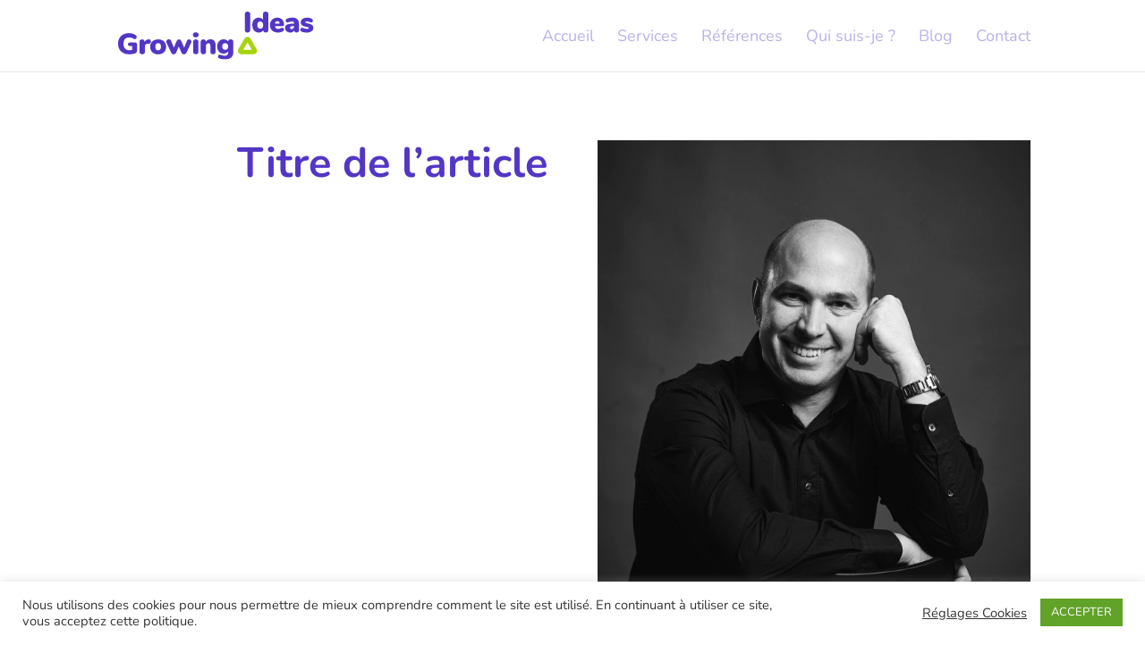

--- FILE ---
content_type: text/css
request_url: https://growing-ideas.fr/wp-content/et-cache/642/et-divi-dynamic-tb-664-tb-38-642-late.css?ver=1765272676
body_size: 124
content:
@font-face{font-family:ETmodules;font-display:block;src:url(//growing-ideas.fr/wp-content/themes/Divi/core/admin/fonts/modules/social/modules.eot);src:url(//growing-ideas.fr/wp-content/themes/Divi/core/admin/fonts/modules/social/modules.eot?#iefix) format("embedded-opentype"),url(//growing-ideas.fr/wp-content/themes/Divi/core/admin/fonts/modules/social/modules.woff) format("woff"),url(//growing-ideas.fr/wp-content/themes/Divi/core/admin/fonts/modules/social/modules.ttf) format("truetype"),url(//growing-ideas.fr/wp-content/themes/Divi/core/admin/fonts/modules/social/modules.svg#ETmodules) format("svg");font-weight:400;font-style:normal}

--- FILE ---
content_type: text/css
request_url: https://growing-ideas.fr/wp-content/themes/WMD-child-theme-5/style.css?ver=4.27.5
body_size: 135
content:
/*======================================
Theme Name: WebMyDay
Theme URI: https://divicake.com/
Description: Thème enfant généré par Webmyday.io
Version: 4.0
Author: Webmyday.io
Author URI: https://www.webmyday.io
Template: Divi
======================================*/


/* You can add your own CSS styles here. Use !important to overwrite styles if needed. */



--- FILE ---
content_type: text/css
request_url: https://growing-ideas.fr/wp-content/et-cache/642/et-divi-dynamic-tb-664-tb-38-642-late.css
body_size: 124
content:
@font-face{font-family:ETmodules;font-display:block;src:url(//growing-ideas.fr/wp-content/themes/Divi/core/admin/fonts/modules/social/modules.eot);src:url(//growing-ideas.fr/wp-content/themes/Divi/core/admin/fonts/modules/social/modules.eot?#iefix) format("embedded-opentype"),url(//growing-ideas.fr/wp-content/themes/Divi/core/admin/fonts/modules/social/modules.woff) format("woff"),url(//growing-ideas.fr/wp-content/themes/Divi/core/admin/fonts/modules/social/modules.ttf) format("truetype"),url(//growing-ideas.fr/wp-content/themes/Divi/core/admin/fonts/modules/social/modules.svg#ETmodules) format("svg");font-weight:400;font-style:normal}

--- FILE ---
content_type: image/svg+xml
request_url: https://growing-ideas.fr/wp-content/uploads/2021/05/logo_couleurs.svg
body_size: 6945
content:
<svg xmlns="http://www.w3.org/2000/svg" viewBox="0 0 87.6 21.71"><defs><style>.cls-1{fill:#5336c5;}.cls-2{fill:#a6d40d;}</style></defs><g id="Calque_2" data-name="Calque 2"><g id="Calque_1-2" data-name="Calque 1"><path class="cls-1" d="M8.24,14.21a.86.86,0,0,1,.26.65v2.3a4.19,4.19,0,0,1-.1,1,1,1,0,0,1-.36.55,2.2,2.2,0,0,1-.78.35,7.08,7.08,0,0,1-1.14.2A10,10,0,0,1,5,19.35a5.71,5.71,0,0,1-2.64-.58A4,4,0,0,1,.6,17.12,5.21,5.21,0,0,1,0,14.56,5.16,5.16,0,0,1,.6,12a4,4,0,0,1,1.69-1.66,5.38,5.38,0,0,1,2.57-.58A5.7,5.7,0,0,1,6.52,10a4.59,4.59,0,0,1,1.37.67,1,1,0,0,1,.32.34,1,1,0,0,1,.1.48,1.08,1.08,0,0,1-.23.69.68.68,0,0,1-.54.29,1,1,0,0,1-.36-.06,2.64,2.64,0,0,1-.39-.21,4.5,4.5,0,0,0-.92-.38,3.48,3.48,0,0,0-.93-.12,2.37,2.37,0,0,0-1.88.7,3.22,3.22,0,0,0-.61,2.16,3.24,3.24,0,0,0,.64,2.21,2.49,2.49,0,0,0,2,.72,5.86,5.86,0,0,0,1.26-.13V15.63H5.36a1,1,0,0,1-.68-.22.94.94,0,0,1,0-1.23A1,1,0,0,1,5.36,14H7.54A1,1,0,0,1,8.24,14.21Z"/><path class="cls-1" d="M14.44,12.79a1,1,0,0,1,.26.72,1.06,1.06,0,0,1-.24.77,1.48,1.48,0,0,1-.88.3l-.4,0a1.39,1.39,0,0,0-.95.42A1.37,1.37,0,0,0,12,16v2.26a1,1,0,0,1-.34.82,1.28,1.28,0,0,1-.84.27A1.32,1.32,0,0,1,9.93,19a1,1,0,0,1-.34-.82V13.64a1,1,0,0,1,.34-.78,1.28,1.28,0,0,1,.81-.28,1.13,1.13,0,0,1,.79.27.94.94,0,0,1,.3.74v.25a1.75,1.75,0,0,1,.69-.9,2.07,2.07,0,0,1,1-.34l.18,0A.94.94,0,0,1,14.44,12.79Z"/><path class="cls-1" d="M16.07,18.92a3.08,3.08,0,0,1-1.26-1.19,3.58,3.58,0,0,1-.44-1.8,3.54,3.54,0,0,1,.44-1.79A3,3,0,0,1,16.06,13a4.06,4.06,0,0,1,1.9-.41,4,4,0,0,1,1.89.41,2.94,2.94,0,0,1,1.25,1.17,3.54,3.54,0,0,1,.44,1.79,3.58,3.58,0,0,1-.44,1.8,3.05,3.05,0,0,1-1.25,1.19,4.56,4.56,0,0,1-3.78,0Zm3.14-3c0-1.09-.42-1.64-1.25-1.64s-1.26.55-1.26,1.64.42,1.64,1.26,1.64S19.21,17,19.21,15.93Z"/><path class="cls-1" d="M31.21,12.75a.93.93,0,0,1,.53-.17,1.16,1.16,0,0,1,.79.3,1,1,0,0,1,.34.72,1.1,1.1,0,0,1-.11.44l-2.14,4.59a1.1,1.1,0,0,1-.44.51,1.26,1.26,0,0,1-.66.18,1.22,1.22,0,0,1-.65-.18,1.08,1.08,0,0,1-.43-.51l-1.26-2.79L26,18.63a1,1,0,0,1-.43.51,1.28,1.28,0,0,1-1.31,0,1.12,1.12,0,0,1-.45-.51L21.67,14a1,1,0,0,1-.09-.42.91.91,0,0,1,.37-.74,1.23,1.23,0,0,1,.81-.3,1.09,1.09,0,0,1,.58.17,1,1,0,0,1,.39.51L25,16.32l1.29-3.05a.93.93,0,0,1,.41-.5,1.12,1.12,0,0,1,.59-.17,1.19,1.19,0,0,1,.6.17,1,1,0,0,1,.41.5l1.32,3.06,1.23-3.08A1.09,1.09,0,0,1,31.21,12.75Z"/><path class="cls-1" d="M33.87,11.35a1,1,0,0,1-.35-.83,1,1,0,0,1,.35-.82,1.62,1.62,0,0,1,1.88,0,1,1,0,0,1,.36.82,1.08,1.08,0,0,1-.35.83,1.6,1.6,0,0,1-1.89,0ZM34,19a1,1,0,0,1-.33-.82V13.67a1,1,0,0,1,.33-.81,1.27,1.27,0,0,1,.84-.28,1.24,1.24,0,0,1,.84.28,1,1,0,0,1,.34.81v4.55a1,1,0,0,1-.34.82,1.28,1.28,0,0,1-.84.27A1.32,1.32,0,0,1,34,19Z"/><path class="cls-1" d="M43.14,13.25a3.3,3.3,0,0,1,.57,2.11v2.86a1,1,0,0,1-.32.79,1.38,1.38,0,0,1-1.72,0,1,1,0,0,1-.32-.79V15.47a1.46,1.46,0,0,0-.2-.85.76.76,0,0,0-.62-.26,1.11,1.11,0,0,0-.84.33,1.29,1.29,0,0,0-.31.91v2.62a1,1,0,0,1-.32.79,1.38,1.38,0,0,1-1.72,0,1,1,0,0,1-.32-.79V13.64a1,1,0,0,1,.33-.76,1.25,1.25,0,0,1,.86-.3,1.17,1.17,0,0,1,.81.28,1,1,0,0,1,.29.73,2.28,2.28,0,0,1,.89-.77,2.78,2.78,0,0,1,1.2-.26A2.13,2.13,0,0,1,43.14,13.25Z"/><path class="cls-1" d="M51.33,12.88a1,1,0,0,1,.32.79v4.76a3,3,0,0,1-1,2.45,4.25,4.25,0,0,1-2.85.83,6.88,6.88,0,0,1-1.38-.13,3.76,3.76,0,0,1-1.09-.38,1,1,0,0,1-.38-.35.86.86,0,0,1-.14-.47.94.94,0,0,1,.19-.62.62.62,0,0,1,.5-.24,3.17,3.17,0,0,1,.86.2l.73.2a2.74,2.74,0,0,0,.64.08,1.78,1.78,0,0,0,1.19-.34,1.38,1.38,0,0,0,.38-1.07v-.5a2.06,2.06,0,0,1-.84.69,2.57,2.57,0,0,1-1.17.26,2.9,2.9,0,0,1-1.51-.39,2.8,2.8,0,0,1-1-1.14,4.09,4.09,0,0,1,0-3.4,2.77,2.77,0,0,1,1-1.15,3,3,0,0,1,2.7-.14,2,2,0,0,1,.83.73,1,1,0,0,1,.34-.71,1.23,1.23,0,0,1,.81-.26A1.19,1.19,0,0,1,51.33,12.88ZM49,16.9a1.63,1.63,0,0,0,.34-1.09,1.7,1.7,0,0,0-.34-1.1,1.24,1.24,0,0,0-1-.39,1.19,1.19,0,0,0-1,.39,1.61,1.61,0,0,0-.35,1.1,1.58,1.58,0,0,0,.35,1.08,1.22,1.22,0,0,0,1,.39A1.26,1.26,0,0,0,49,16.9Z"/><path class="cls-1" d="M57.11,9.15a1.18,1.18,0,0,1-.33-.88V1.19a1.18,1.18,0,0,1,.33-.87A1.2,1.2,0,0,1,58,0a1.25,1.25,0,0,1,.9.32,1.18,1.18,0,0,1,.33.87V8.27a1.18,1.18,0,0,1-.33.88,1.21,1.21,0,0,1-.9.32A1.16,1.16,0,0,1,57.11,9.15Z"/><path class="cls-1" d="M67,.3a1,1,0,0,1,.34.76V8.39a1,1,0,0,1-.32.79,1.19,1.19,0,0,1-.85.29,1.22,1.22,0,0,1-.8-.25A1,1,0,0,1,65,8.51a2,2,0,0,1-.81.73A2.76,2.76,0,0,1,63,9.5a2.65,2.65,0,0,1-1.49-.43,2.9,2.9,0,0,1-1-1.21,4.09,4.09,0,0,1-.37-1.79,4,4,0,0,1,.36-1.76,2.66,2.66,0,0,1,1-1.17A2.73,2.73,0,0,1,63,2.73,2.58,2.58,0,0,1,64.15,3a2.07,2.07,0,0,1,.81.67V1a.92.92,0,0,1,.31-.74A1.2,1.2,0,0,1,66.11,0,1.28,1.28,0,0,1,67,.3Zm-2.31,7A2,2,0,0,0,65,6.1a1.9,1.9,0,0,0-.33-1.2,1.13,1.13,0,0,0-1-.41,1.11,1.11,0,0,0-.94.41,1.81,1.81,0,0,0-.33,1.17,2,2,0,0,0,.33,1.23,1.11,1.11,0,0,0,.94.44A1.14,1.14,0,0,0,64.67,7.32Z"/><path class="cls-1" d="M74.15,7.54a1,1,0,0,1,.19.63.86.86,0,0,1-.51.8,5.12,5.12,0,0,1-1.07.38,4.82,4.82,0,0,1-1.13.15,4.15,4.15,0,0,1-1.89-.41,2.91,2.91,0,0,1-1.25-1.18,3.58,3.58,0,0,1-.43-1.8,3.62,3.62,0,0,1,.41-1.75,2.94,2.94,0,0,1,1.17-1.2,3.28,3.28,0,0,1,1.68-.43,3.23,3.23,0,0,1,1.61.39A2.76,2.76,0,0,1,74,4.25,3.66,3.66,0,0,1,74.37,6a.7.7,0,0,1-.14.46.47.47,0,0,1-.4.17h-3.5a1.44,1.44,0,0,0,.41.91,1.37,1.37,0,0,0,.94.28,2.37,2.37,0,0,0,.61-.07,5.69,5.69,0,0,0,.62-.21l.39-.14a1.22,1.22,0,0,1,.35-.06A.61.61,0,0,1,74.15,7.54Zm-3.5-2.93a1.38,1.38,0,0,0-.33.87H72.4c-.06-.78-.39-1.17-1-1.17A1,1,0,0,0,70.65,4.61Z"/><path class="cls-1" d="M80.37,3.45a3,3,0,0,1,.72,2.19V8.4a1,1,0,0,1-.3.79,1.13,1.13,0,0,1-.82.28,1.11,1.11,0,0,1-.77-.26,1,1,0,0,1-.32-.71,1.49,1.49,0,0,1-.62.74,2,2,0,0,1-1.05.26A2.66,2.66,0,0,1,76,9.23a2.1,2.1,0,0,1-.86-.75,2,2,0,0,1-.31-1.1,1.63,1.63,0,0,1,.36-1.11,2.2,2.2,0,0,1,1.16-.61,10.18,10.18,0,0,1,2.15-.18h.35V5.32a.91.91,0,0,0-.21-.67,1,1,0,0,0-.71-.2,5.2,5.2,0,0,0-1.59.37,1.62,1.62,0,0,1-.52.1.66.66,0,0,1-.53-.24.92.92,0,0,1-.19-.62.93.93,0,0,1,.11-.47.93.93,0,0,1,.39-.33,4.76,4.76,0,0,1,1.16-.39,6.6,6.6,0,0,1,1.38-.14A3,3,0,0,1,80.37,3.45ZM78.55,7.59a1.26,1.26,0,0,0,.3-.87V6.56h-.21a3.15,3.15,0,0,0-1.2.16.52.52,0,0,0-.36.51.68.68,0,0,0,.19.5.69.69,0,0,0,.5.2A1,1,0,0,0,78.55,7.59Z"/><path class="cls-1" d="M83.15,9.37A3.52,3.52,0,0,1,82.08,9a.7.7,0,0,1-.29-.32,1.19,1.19,0,0,1-.1-.51.86.86,0,0,1,.19-.58.58.58,0,0,1,.48-.24,1.44,1.44,0,0,1,.37,0,2.72,2.72,0,0,1,.42.15c.29.1.54.17.75.23a3.75,3.75,0,0,0,.83.08,1.4,1.4,0,0,0,.56-.1.31.31,0,0,0,.21-.29.29.29,0,0,0-.1-.22A1,1,0,0,0,85,7.05l-.94-.21a3.67,3.67,0,0,1-1.7-.68,1.6,1.6,0,0,1-.52-1.29,1.76,1.76,0,0,1,.37-1.1,2.67,2.67,0,0,1,1-.77,3.9,3.9,0,0,1,1.48-.27,4.44,4.44,0,0,1,1.16.14,4,4,0,0,1,1,.41.82.82,0,0,1,.41.77.92.92,0,0,1-.2.62.58.58,0,0,1-.49.25,2,2,0,0,1-.82-.22,4.25,4.25,0,0,0-.56-.22,1.93,1.93,0,0,0-.57-.07,1.07,1.07,0,0,0-.52.1.31.31,0,0,0-.19.28.37.37,0,0,0,.26.33,5.35,5.35,0,0,0,1,.27,3.79,3.79,0,0,1,1.81.68,1.64,1.64,0,0,1,.53,1.31,1.83,1.83,0,0,1-.8,1.55,3.63,3.63,0,0,1-2.15.57A7.15,7.15,0,0,1,83.15,9.37Z"/><path class="cls-2" d="M60.76,19.3H55.2a1.51,1.51,0,0,1-1.31-2.25l2.78-4.88A1.51,1.51,0,0,1,58,11.41a1.48,1.48,0,0,1,1.3.76l2.78,4.88a1.5,1.5,0,0,1-1.3,2.25Zm-4.7-2H59.9L58,13.92Zm2.35-4.14Z"/></g></g></svg>

--- FILE ---
content_type: image/svg+xml
request_url: https://growing-ideas.fr/wp-content/uploads/2021/05/logo_couleurs.svg
body_size: 6954
content:
<svg xmlns="http://www.w3.org/2000/svg" viewBox="0 0 87.6 21.71"><defs><style>.cls-1{fill:#5336c5;}.cls-2{fill:#a6d40d;}</style></defs><g id="Calque_2" data-name="Calque 2"><g id="Calque_1-2" data-name="Calque 1"><path class="cls-1" d="M8.24,14.21a.86.86,0,0,1,.26.65v2.3a4.19,4.19,0,0,1-.1,1,1,1,0,0,1-.36.55,2.2,2.2,0,0,1-.78.35,7.08,7.08,0,0,1-1.14.2A10,10,0,0,1,5,19.35a5.71,5.71,0,0,1-2.64-.58A4,4,0,0,1,.6,17.12,5.21,5.21,0,0,1,0,14.56,5.16,5.16,0,0,1,.6,12a4,4,0,0,1,1.69-1.66,5.38,5.38,0,0,1,2.57-.58A5.7,5.7,0,0,1,6.52,10a4.59,4.59,0,0,1,1.37.67,1,1,0,0,1,.32.34,1,1,0,0,1,.1.48,1.08,1.08,0,0,1-.23.69.68.68,0,0,1-.54.29,1,1,0,0,1-.36-.06,2.64,2.64,0,0,1-.39-.21,4.5,4.5,0,0,0-.92-.38,3.48,3.48,0,0,0-.93-.12,2.37,2.37,0,0,0-1.88.7,3.22,3.22,0,0,0-.61,2.16,3.24,3.24,0,0,0,.64,2.21,2.49,2.49,0,0,0,2,.72,5.86,5.86,0,0,0,1.26-.13V15.63H5.36a1,1,0,0,1-.68-.22.94.94,0,0,1,0-1.23A1,1,0,0,1,5.36,14H7.54A1,1,0,0,1,8.24,14.21Z"/><path class="cls-1" d="M14.44,12.79a1,1,0,0,1,.26.72,1.06,1.06,0,0,1-.24.77,1.48,1.48,0,0,1-.88.3l-.4,0a1.39,1.39,0,0,0-.95.42A1.37,1.37,0,0,0,12,16v2.26a1,1,0,0,1-.34.82,1.28,1.28,0,0,1-.84.27A1.32,1.32,0,0,1,9.93,19a1,1,0,0,1-.34-.82V13.64a1,1,0,0,1,.34-.78,1.28,1.28,0,0,1,.81-.28,1.13,1.13,0,0,1,.79.27.94.94,0,0,1,.3.74v.25a1.75,1.75,0,0,1,.69-.9,2.07,2.07,0,0,1,1-.34l.18,0A.94.94,0,0,1,14.44,12.79Z"/><path class="cls-1" d="M16.07,18.92a3.08,3.08,0,0,1-1.26-1.19,3.58,3.58,0,0,1-.44-1.8,3.54,3.54,0,0,1,.44-1.79A3,3,0,0,1,16.06,13a4.06,4.06,0,0,1,1.9-.41,4,4,0,0,1,1.89.41,2.94,2.94,0,0,1,1.25,1.17,3.54,3.54,0,0,1,.44,1.79,3.58,3.58,0,0,1-.44,1.8,3.05,3.05,0,0,1-1.25,1.19,4.56,4.56,0,0,1-3.78,0Zm3.14-3c0-1.09-.42-1.64-1.25-1.64s-1.26.55-1.26,1.64.42,1.64,1.26,1.64S19.21,17,19.21,15.93Z"/><path class="cls-1" d="M31.21,12.75a.93.93,0,0,1,.53-.17,1.16,1.16,0,0,1,.79.3,1,1,0,0,1,.34.72,1.1,1.1,0,0,1-.11.44l-2.14,4.59a1.1,1.1,0,0,1-.44.51,1.26,1.26,0,0,1-.66.18,1.22,1.22,0,0,1-.65-.18,1.08,1.08,0,0,1-.43-.51l-1.26-2.79L26,18.63a1,1,0,0,1-.43.51,1.28,1.28,0,0,1-1.31,0,1.12,1.12,0,0,1-.45-.51L21.67,14a1,1,0,0,1-.09-.42.91.91,0,0,1,.37-.74,1.23,1.23,0,0,1,.81-.3,1.09,1.09,0,0,1,.58.17,1,1,0,0,1,.39.51L25,16.32l1.29-3.05a.93.93,0,0,1,.41-.5,1.12,1.12,0,0,1,.59-.17,1.19,1.19,0,0,1,.6.17,1,1,0,0,1,.41.5l1.32,3.06,1.23-3.08A1.09,1.09,0,0,1,31.21,12.75Z"/><path class="cls-1" d="M33.87,11.35a1,1,0,0,1-.35-.83,1,1,0,0,1,.35-.82,1.62,1.62,0,0,1,1.88,0,1,1,0,0,1,.36.82,1.08,1.08,0,0,1-.35.83,1.6,1.6,0,0,1-1.89,0ZM34,19a1,1,0,0,1-.33-.82V13.67a1,1,0,0,1,.33-.81,1.27,1.27,0,0,1,.84-.28,1.24,1.24,0,0,1,.84.28,1,1,0,0,1,.34.81v4.55a1,1,0,0,1-.34.82,1.28,1.28,0,0,1-.84.27A1.32,1.32,0,0,1,34,19Z"/><path class="cls-1" d="M43.14,13.25a3.3,3.3,0,0,1,.57,2.11v2.86a1,1,0,0,1-.32.79,1.38,1.38,0,0,1-1.72,0,1,1,0,0,1-.32-.79V15.47a1.46,1.46,0,0,0-.2-.85.76.76,0,0,0-.62-.26,1.11,1.11,0,0,0-.84.33,1.29,1.29,0,0,0-.31.91v2.62a1,1,0,0,1-.32.79,1.38,1.38,0,0,1-1.72,0,1,1,0,0,1-.32-.79V13.64a1,1,0,0,1,.33-.76,1.25,1.25,0,0,1,.86-.3,1.17,1.17,0,0,1,.81.28,1,1,0,0,1,.29.73,2.28,2.28,0,0,1,.89-.77,2.78,2.78,0,0,1,1.2-.26A2.13,2.13,0,0,1,43.14,13.25Z"/><path class="cls-1" d="M51.33,12.88a1,1,0,0,1,.32.79v4.76a3,3,0,0,1-1,2.45,4.25,4.25,0,0,1-2.85.83,6.88,6.88,0,0,1-1.38-.13,3.76,3.76,0,0,1-1.09-.38,1,1,0,0,1-.38-.35.86.86,0,0,1-.14-.47.94.94,0,0,1,.19-.62.62.62,0,0,1,.5-.24,3.17,3.17,0,0,1,.86.2l.73.2a2.74,2.74,0,0,0,.64.08,1.78,1.78,0,0,0,1.19-.34,1.38,1.38,0,0,0,.38-1.07v-.5a2.06,2.06,0,0,1-.84.69,2.57,2.57,0,0,1-1.17.26,2.9,2.9,0,0,1-1.51-.39,2.8,2.8,0,0,1-1-1.14,4.09,4.09,0,0,1,0-3.4,2.77,2.77,0,0,1,1-1.15,3,3,0,0,1,2.7-.14,2,2,0,0,1,.83.73,1,1,0,0,1,.34-.71,1.23,1.23,0,0,1,.81-.26A1.19,1.19,0,0,1,51.33,12.88ZM49,16.9a1.63,1.63,0,0,0,.34-1.09,1.7,1.7,0,0,0-.34-1.1,1.24,1.24,0,0,0-1-.39,1.19,1.19,0,0,0-1,.39,1.61,1.61,0,0,0-.35,1.1,1.58,1.58,0,0,0,.35,1.08,1.22,1.22,0,0,0,1,.39A1.26,1.26,0,0,0,49,16.9Z"/><path class="cls-1" d="M57.11,9.15a1.18,1.18,0,0,1-.33-.88V1.19a1.18,1.18,0,0,1,.33-.87A1.2,1.2,0,0,1,58,0a1.25,1.25,0,0,1,.9.32,1.18,1.18,0,0,1,.33.87V8.27a1.18,1.18,0,0,1-.33.88,1.21,1.21,0,0,1-.9.32A1.16,1.16,0,0,1,57.11,9.15Z"/><path class="cls-1" d="M67,.3a1,1,0,0,1,.34.76V8.39a1,1,0,0,1-.32.79,1.19,1.19,0,0,1-.85.29,1.22,1.22,0,0,1-.8-.25A1,1,0,0,1,65,8.51a2,2,0,0,1-.81.73A2.76,2.76,0,0,1,63,9.5a2.65,2.65,0,0,1-1.49-.43,2.9,2.9,0,0,1-1-1.21,4.09,4.09,0,0,1-.37-1.79,4,4,0,0,1,.36-1.76,2.66,2.66,0,0,1,1-1.17A2.73,2.73,0,0,1,63,2.73,2.58,2.58,0,0,1,64.15,3a2.07,2.07,0,0,1,.81.67V1a.92.92,0,0,1,.31-.74A1.2,1.2,0,0,1,66.11,0,1.28,1.28,0,0,1,67,.3Zm-2.31,7A2,2,0,0,0,65,6.1a1.9,1.9,0,0,0-.33-1.2,1.13,1.13,0,0,0-1-.41,1.11,1.11,0,0,0-.94.41,1.81,1.81,0,0,0-.33,1.17,2,2,0,0,0,.33,1.23,1.11,1.11,0,0,0,.94.44A1.14,1.14,0,0,0,64.67,7.32Z"/><path class="cls-1" d="M74.15,7.54a1,1,0,0,1,.19.63.86.86,0,0,1-.51.8,5.12,5.12,0,0,1-1.07.38,4.82,4.82,0,0,1-1.13.15,4.15,4.15,0,0,1-1.89-.41,2.91,2.91,0,0,1-1.25-1.18,3.58,3.58,0,0,1-.43-1.8,3.62,3.62,0,0,1,.41-1.75,2.94,2.94,0,0,1,1.17-1.2,3.28,3.28,0,0,1,1.68-.43,3.23,3.23,0,0,1,1.61.39A2.76,2.76,0,0,1,74,4.25,3.66,3.66,0,0,1,74.37,6a.7.7,0,0,1-.14.46.47.47,0,0,1-.4.17h-3.5a1.44,1.44,0,0,0,.41.91,1.37,1.37,0,0,0,.94.28,2.37,2.37,0,0,0,.61-.07,5.69,5.69,0,0,0,.62-.21l.39-.14a1.22,1.22,0,0,1,.35-.06A.61.61,0,0,1,74.15,7.54Zm-3.5-2.93a1.38,1.38,0,0,0-.33.87H72.4c-.06-.78-.39-1.17-1-1.17A1,1,0,0,0,70.65,4.61Z"/><path class="cls-1" d="M80.37,3.45a3,3,0,0,1,.72,2.19V8.4a1,1,0,0,1-.3.79,1.13,1.13,0,0,1-.82.28,1.11,1.11,0,0,1-.77-.26,1,1,0,0,1-.32-.71,1.49,1.49,0,0,1-.62.74,2,2,0,0,1-1.05.26A2.66,2.66,0,0,1,76,9.23a2.1,2.1,0,0,1-.86-.75,2,2,0,0,1-.31-1.1,1.63,1.63,0,0,1,.36-1.11,2.2,2.2,0,0,1,1.16-.61,10.18,10.18,0,0,1,2.15-.18h.35V5.32a.91.91,0,0,0-.21-.67,1,1,0,0,0-.71-.2,5.2,5.2,0,0,0-1.59.37,1.62,1.62,0,0,1-.52.1.66.66,0,0,1-.53-.24.92.92,0,0,1-.19-.62.93.93,0,0,1,.11-.47.93.93,0,0,1,.39-.33,4.76,4.76,0,0,1,1.16-.39,6.6,6.6,0,0,1,1.38-.14A3,3,0,0,1,80.37,3.45ZM78.55,7.59a1.26,1.26,0,0,0,.3-.87V6.56h-.21a3.15,3.15,0,0,0-1.2.16.52.52,0,0,0-.36.51.68.68,0,0,0,.19.5.69.69,0,0,0,.5.2A1,1,0,0,0,78.55,7.59Z"/><path class="cls-1" d="M83.15,9.37A3.52,3.52,0,0,1,82.08,9a.7.7,0,0,1-.29-.32,1.19,1.19,0,0,1-.1-.51.86.86,0,0,1,.19-.58.58.58,0,0,1,.48-.24,1.44,1.44,0,0,1,.37,0,2.72,2.72,0,0,1,.42.15c.29.1.54.17.75.23a3.75,3.75,0,0,0,.83.08,1.4,1.4,0,0,0,.56-.1.31.31,0,0,0,.21-.29.29.29,0,0,0-.1-.22A1,1,0,0,0,85,7.05l-.94-.21a3.67,3.67,0,0,1-1.7-.68,1.6,1.6,0,0,1-.52-1.29,1.76,1.76,0,0,1,.37-1.1,2.67,2.67,0,0,1,1-.77,3.9,3.9,0,0,1,1.48-.27,4.44,4.44,0,0,1,1.16.14,4,4,0,0,1,1,.41.82.82,0,0,1,.41.77.92.92,0,0,1-.2.62.58.58,0,0,1-.49.25,2,2,0,0,1-.82-.22,4.25,4.25,0,0,0-.56-.22,1.93,1.93,0,0,0-.57-.07,1.07,1.07,0,0,0-.52.1.31.31,0,0,0-.19.28.37.37,0,0,0,.26.33,5.35,5.35,0,0,0,1,.27,3.79,3.79,0,0,1,1.81.68,1.64,1.64,0,0,1,.53,1.31,1.83,1.83,0,0,1-.8,1.55,3.63,3.63,0,0,1-2.15.57A7.15,7.15,0,0,1,83.15,9.37Z"/><path class="cls-2" d="M60.76,19.3H55.2a1.51,1.51,0,0,1-1.31-2.25l2.78-4.88A1.51,1.51,0,0,1,58,11.41a1.48,1.48,0,0,1,1.3.76l2.78,4.88a1.5,1.5,0,0,1-1.3,2.25Zm-4.7-2H59.9L58,13.92Zm2.35-4.14Z"/></g></g></svg>